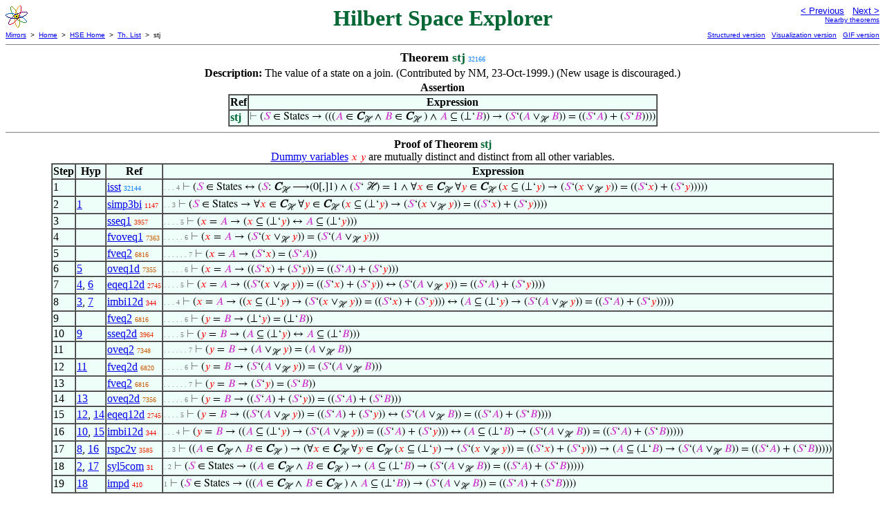

--- FILE ---
content_type: text/html
request_url: https://us.metamath.org/mpeuni/stj.html
body_size: 6298
content:
<!DOCTYPE HTML PUBLIC "-//W3C//DTD HTML 4.01 Transitional//EN"
    "http://www.w3.org/TR/html4/loose.dtd">
<HTML LANG="EN-US">
<HEAD>
<META HTTP-EQUIV="Content-Type" CONTENT="text/html; charset=iso-8859-1">
<META NAME="viewport" CONTENT="width=device-width, initial-scale=1.0">
<STYLE TYPE="text/css">
<!--
img { margin-bottom: -4px }
.r { font-family: "Arial Narrow";
     font-size: x-small;
   }
.i { font-family: "Arial Narrow";
     font-size: x-small;
     color: gray;
   }
-->
</STYLE>
<STYLE TYPE="text/css">
<!--
  .setvar { color: red; }
  .wff { color: blue; }
  .class { color: #C3C; }
  .symvar { border-bottom:1px dotted;color:#C3C}
  .typecode { color: gray }
  .hidden { color: gray }
  @font-face {
    font-family: XITSMath-Regular;
    src: url(xits-math.woff);
  }
  .math { font-family: XITSMath-Regular }
-->
</STYLE>
<LINK href="mmset.css" title="mmset"
    rel="stylesheet" type="text/css">
<LINK href="mmsetalt.css" title="mmsetalt"
    rel="alternate stylesheet" type="text/css">
<TITLE>stj - Hilbert Space Explorer</TITLE>
<LINK REL="shortcut icon" HREF="favicon.ico" TYPE="image/x-icon">
</HEAD>
<BODY BGCOLOR="#FFFFFF">
<TABLE BORDER=0 CELLSPACING=0 CELLPADDING=0 WIDTH="100%">
  <TR>
    <TD ALIGN=LEFT VALIGN=TOP WIDTH="25%"><A HREF=
    "mmhil.html"><IMG SRC="atomic.gif"
      BORDER=0
      ALT="HSE Home"
      TITLE="HSE Home"
      HEIGHT=32 WIDTH=32 ALIGN=TOP STYLE="margin-bottom:0px"></A>
    </TD>
    <TD ALIGN=CENTER COLSPAN=2 VALIGN=TOP><FONT SIZE="+3" COLOR="#006633"><B>
Hilbert Space Explorer
      </B></FONT></TD>
    <TD ALIGN=RIGHT VALIGN=TOP WIDTH="25%">
      <FONT SIZE=-1 FACE=sans-serif>
      <A HREF="sthil.html">
      &lt; Previous</A>&nbsp;&nbsp;
      <A HREF="sto1i.html">Next &gt;</A>
      </FONT><FONT FACE=sans-serif SIZE=-2>
      <BR><A HREF="mmtheorems322.html#stj">Nearby theorems</A>
      </FONT>
    </TD>
  </TR>
  <TR>
    <TD COLSPAN=2 ALIGN=LEFT VALIGN=TOP><FONT SIZE=-2
      FACE=sans-serif>
      <A HREF="../mm.html">Mirrors</A>&nbsp; &gt;
      &nbsp;<A HREF="../index.html">Home</A>&nbsp; &gt;
      &nbsp;<A HREF="mmhil.html">HSE Home</A>&nbsp; &gt;
      &nbsp;<A HREF="mmtheorems.html">Th. List</A>&nbsp; &gt;
      &nbsp;stj
      </FONT>
    </TD>
    <TD COLSPAN=2 ALIGN=RIGHT VALIGN=TOP>
      <FONT SIZE=-2 FACE=sans-serif>
<A HREF="http://metamath.tirix.org/mpests/stj.html">Structured
version</A>&nbsp;&nbsp; <A
HREF="https://expln.github.io/metamath/asrt/stj.html">Visualization
version</A>&nbsp;&nbsp; 
      <A HREF="../mpegif/stj.html">GIF version</A>
      </FONT>
    </TD>
  </TR>
</TABLE>
<HR NOSHADE SIZE=1>
<CENTER><B><FONT SIZE="+1">Theorem <FONT
COLOR="#006633">stj</FONT></FONT></B>&nbsp;<SPAN CLASS=r
STYLE="color:#087EFF">32166</SPAN></CENTER>
<CENTER><TABLE><TR><TD ALIGN=LEFT><B>Description: </B>The value of a state on a
join.  (Contributed by NM, 23-Oct-1999.)
       (New usage is discouraged.)</TD></TR></TABLE></CENTER>

<CENTER><TABLE BORDER CELLSPACING=0 BGCOLOR="#EEFFFA"
SUMMARY="Assertion">
<CAPTION><B>Assertion</B></CAPTION>
<TR><TH>Ref
</TH><TH>Expression</TH></TR>
<TR ALIGN=LEFT><TD><FONT COLOR="#006633"><B>stj</B></FONT></TD><TD>
<SPAN CLASS=math><SPAN CLASS=hidden STYLE="color:gray">&#8866; </SPAN>(<SPAN
CLASS=class STYLE="color:#C3C">&#x1D446;</SPAN> &isin; States &rarr; (((<SPAN
CLASS=class STYLE="color:#C3C">&#x1D434;</SPAN> &isin;
<I><B>C</B></I><SUB>&#8459;</SUB> &and; <SPAN CLASS=class
STYLE="color:#C3C">&#x1D435;</SPAN> &isin; <I><B>C</B></I><SUB>&#8459;</SUB> )
&and; <SPAN CLASS=class STYLE="color:#C3C">&#x1D434;</SPAN> &#8838;
(&#8869;&lsquo;<SPAN CLASS=class STYLE="color:#C3C">&#x1D435;</SPAN>)) &rarr;
(<SPAN CLASS=class STYLE="color:#C3C">&#x1D446;</SPAN>&lsquo;(<SPAN CLASS=class
STYLE="color:#C3C">&#x1D434;</SPAN> &or;<SUB>&#8459;</SUB> <SPAN CLASS=class
STYLE="color:#C3C">&#x1D435;</SPAN>)) = ((<SPAN CLASS=class
STYLE="color:#C3C">&#x1D446;</SPAN>&lsquo;<SPAN CLASS=class
STYLE="color:#C3C">&#x1D434;</SPAN>) + (<SPAN CLASS=class
STYLE="color:#C3C">&#x1D446;</SPAN>&lsquo;<SPAN CLASS=class
STYLE="color:#C3C">&#x1D435;</SPAN>))))</SPAN></TD></TR>
</TABLE></CENTER>


<HR NOSHADE SIZE=1>
<CENTER><B>Proof of Theorem <FONT
   COLOR="#006633">stj</FONT></B></CENTER>
<CENTER><A HREF="mmset.html#dvnote1">Dummy variables</A> <SPAN CLASS=math>
<SPAN CLASS=setvar STYLE="color:red">&#x1D465;</SPAN> <SPAN CLASS=setvar
STYLE="color:red">&#x1D466;</SPAN></SPAN> are mutually distinct and distinct
from all other variables.</CENTER>
<CENTER><TABLE BORDER CELLSPACING=0 BGCOLOR="#EEFFFA"
SUMMARY="Proof of theorem">
<TR><TH>Step</TH><TH>Hyp</TH><TH>Ref
</TH><TH>Expression</TH></TR>
<TR ALIGN=LEFT><TD>1</TD><TD>&nbsp;</TD><TD><A HREF="isst.html"
TITLE="Property of a state. (Contributed by NM, 23-Oct-1999.) (Revised by Mario Carneiro,...">isst</A>&nbsp;<SPAN
CLASS=r STYLE="color:#077EFF">32144</SPAN></TD><TD><A NAME="1"></A>
<SPAN CLASS=i>. . . 4</SPAN>
<SPAN CLASS=math><SPAN CLASS=hidden STYLE="color:gray">&#8866; </SPAN>(<SPAN
CLASS=class STYLE="color:#C3C">&#x1D446;</SPAN> &isin; States &harr; (<SPAN
CLASS=class STYLE="color:#C3C">&#x1D446;</SPAN>:
<I><B>C</B></I><SUB>&#8459;</SUB> &#x27F6;(0[,]1) &and; (<SPAN CLASS=class
STYLE="color:#C3C">&#x1D446;</SPAN>&lsquo; &#8459;) = 1 &and; &forall;<SPAN
CLASS=setvar STYLE="color:red">&#x1D465;</SPAN> &isin;
<I><B>C</B></I><SUB>&#8459;</SUB> &forall;<SPAN CLASS=setvar
STYLE="color:red">&#x1D466;</SPAN> &isin; <I><B>C</B></I><SUB>&#8459;</SUB>
(<SPAN CLASS=setvar STYLE="color:red">&#x1D465;</SPAN> &#8838;
(&#8869;&lsquo;<SPAN CLASS=setvar STYLE="color:red">&#x1D466;</SPAN>) &rarr;
(<SPAN CLASS=class STYLE="color:#C3C">&#x1D446;</SPAN>&lsquo;(<SPAN
CLASS=setvar STYLE="color:red">&#x1D465;</SPAN> &or;<SUB>&#8459;</SUB> <SPAN
CLASS=setvar STYLE="color:red">&#x1D466;</SPAN>)) = ((<SPAN CLASS=class
STYLE="color:#C3C">&#x1D446;</SPAN>&lsquo;<SPAN CLASS=setvar
STYLE="color:red">&#x1D465;</SPAN>) + (<SPAN CLASS=class
STYLE="color:#C3C">&#x1D446;</SPAN>&lsquo;<SPAN CLASS=setvar
STYLE="color:red">&#x1D466;</SPAN>)))))</SPAN></TD></TR>
<TR ALIGN=LEFT><TD>2</TD><TD><A HREF="#1">1</A></TD><TD><A HREF="simp3bi.html"
TITLE="Deduce a conjunct from a triple conjunction. (Contributed by Jonathan Ben-Naim,...">simp3bi</A>&nbsp;<SPAN
CLASS=r STYLE="color:#F80700">1147</SPAN></TD><TD><A NAME="2"></A>
<SPAN CLASS=i>. . 3</SPAN>
<SPAN CLASS=math><SPAN CLASS=hidden STYLE="color:gray">&#8866; </SPAN>(<SPAN
CLASS=class STYLE="color:#C3C">&#x1D446;</SPAN> &isin; States &rarr;
&forall;<SPAN CLASS=setvar STYLE="color:red">&#x1D465;</SPAN> &isin;
<I><B>C</B></I><SUB>&#8459;</SUB> &forall;<SPAN CLASS=setvar
STYLE="color:red">&#x1D466;</SPAN> &isin; <I><B>C</B></I><SUB>&#8459;</SUB>
(<SPAN CLASS=setvar STYLE="color:red">&#x1D465;</SPAN> &#8838;
(&#8869;&lsquo;<SPAN CLASS=setvar STYLE="color:red">&#x1D466;</SPAN>) &rarr;
(<SPAN CLASS=class STYLE="color:#C3C">&#x1D446;</SPAN>&lsquo;(<SPAN
CLASS=setvar STYLE="color:red">&#x1D465;</SPAN> &or;<SUB>&#8459;</SUB> <SPAN
CLASS=setvar STYLE="color:red">&#x1D466;</SPAN>)) = ((<SPAN CLASS=class
STYLE="color:#C3C">&#x1D446;</SPAN>&lsquo;<SPAN CLASS=setvar
STYLE="color:red">&#x1D465;</SPAN>) + (<SPAN CLASS=class
STYLE="color:#C3C">&#x1D446;</SPAN>&lsquo;<SPAN CLASS=setvar
STYLE="color:red">&#x1D466;</SPAN>))))</SPAN></TD></TR>
<TR ALIGN=LEFT><TD>3</TD><TD>&nbsp;</TD><TD><A HREF="sseq1.html"
TITLE="Equality theorem for subclasses. (Contributed by NM, 24-Jun-1993.) (Proof shortened...">sseq1</A>&nbsp;<SPAN
CLASS=r STYLE="color:#EA3200">3957</SPAN></TD><TD><A NAME="3"></A>
<SPAN CLASS=i>. . . . 5</SPAN>
<SPAN CLASS=math><SPAN CLASS=hidden STYLE="color:gray">&#8866; </SPAN>(<SPAN
CLASS=setvar STYLE="color:red">&#x1D465;</SPAN> = <SPAN CLASS=class
STYLE="color:#C3C">&#x1D434;</SPAN> &rarr; (<SPAN CLASS=setvar
STYLE="color:red">&#x1D465;</SPAN> &#8838; (&#8869;&lsquo;<SPAN CLASS=setvar
STYLE="color:red">&#x1D466;</SPAN>) &harr; <SPAN CLASS=class
STYLE="color:#C3C">&#x1D434;</SPAN> &#8838; (&#8869;&lsquo;<SPAN CLASS=setvar
STYLE="color:red">&#x1D466;</SPAN>)))</SPAN></TD></TR>
<TR ALIGN=LEFT><TD>4</TD><TD>&nbsp;</TD><TD><A HREF="fvoveq1.html"
TITLE="Equality theorem for nested function and operation value. Closed form of ~ fvoveq1d...">fvoveq1</A>&nbsp;<SPAN
CLASS=r STYLE="color:#C75B00">7363</SPAN></TD><TD><A NAME="4"></A>
<SPAN CLASS=i>. . . . . 6</SPAN>
<SPAN CLASS=math><SPAN CLASS=hidden STYLE="color:gray">&#8866; </SPAN>(<SPAN
CLASS=setvar STYLE="color:red">&#x1D465;</SPAN> = <SPAN CLASS=class
STYLE="color:#C3C">&#x1D434;</SPAN> &rarr; (<SPAN CLASS=class
STYLE="color:#C3C">&#x1D446;</SPAN>&lsquo;(<SPAN CLASS=setvar
STYLE="color:red">&#x1D465;</SPAN> &or;<SUB>&#8459;</SUB> <SPAN CLASS=setvar
STYLE="color:red">&#x1D466;</SPAN>)) = (<SPAN CLASS=class
STYLE="color:#C3C">&#x1D446;</SPAN>&lsquo;(<SPAN CLASS=class
STYLE="color:#C3C">&#x1D434;</SPAN> &or;<SUB>&#8459;</SUB> <SPAN CLASS=setvar
STYLE="color:red">&#x1D466;</SPAN>)))</SPAN></TD></TR>
<TR ALIGN=LEFT><TD>5</TD><TD>&nbsp;</TD><TD><A HREF="fveq2.html"
TITLE="Equality theorem for function value. (Contributed by NM, 29-Dec-1996.)">fveq2</A>&nbsp;<SPAN
CLASS=r STYLE="color:#CE5500">6816</SPAN></TD><TD><A NAME="5"></A>
<SPAN CLASS=i>. . . . . . 7</SPAN>
<SPAN CLASS=math><SPAN CLASS=hidden STYLE="color:gray">&#8866; </SPAN>(<SPAN
CLASS=setvar STYLE="color:red">&#x1D465;</SPAN> = <SPAN CLASS=class
STYLE="color:#C3C">&#x1D434;</SPAN> &rarr; (<SPAN CLASS=class
STYLE="color:#C3C">&#x1D446;</SPAN>&lsquo;<SPAN CLASS=setvar
STYLE="color:red">&#x1D465;</SPAN>) = (<SPAN CLASS=class
STYLE="color:#C3C">&#x1D446;</SPAN>&lsquo;<SPAN CLASS=class
STYLE="color:#C3C">&#x1D434;</SPAN>))</SPAN></TD></TR>
<TR ALIGN=LEFT><TD>6</TD><TD><A HREF="#5">5</A></TD><TD><A HREF="oveq1d.html"
TITLE="Equality deduction for operation value. (Contributed by NM, 13-Mar-1995.)">oveq1d</A>&nbsp;<SPAN
CLASS=r STYLE="color:#C75B00">7355</SPAN></TD><TD><A NAME="6"></A>
<SPAN CLASS=i>. . . . . 6</SPAN>
<SPAN CLASS=math><SPAN CLASS=hidden STYLE="color:gray">&#8866; </SPAN>(<SPAN
CLASS=setvar STYLE="color:red">&#x1D465;</SPAN> = <SPAN CLASS=class
STYLE="color:#C3C">&#x1D434;</SPAN> &rarr; ((<SPAN CLASS=class
STYLE="color:#C3C">&#x1D446;</SPAN>&lsquo;<SPAN CLASS=setvar
STYLE="color:red">&#x1D465;</SPAN>) + (<SPAN CLASS=class
STYLE="color:#C3C">&#x1D446;</SPAN>&lsquo;<SPAN CLASS=setvar
STYLE="color:red">&#x1D466;</SPAN>)) = ((<SPAN CLASS=class
STYLE="color:#C3C">&#x1D446;</SPAN>&lsquo;<SPAN CLASS=class
STYLE="color:#C3C">&#x1D434;</SPAN>) + (<SPAN CLASS=class
STYLE="color:#C3C">&#x1D446;</SPAN>&lsquo;<SPAN CLASS=setvar
STYLE="color:red">&#x1D466;</SPAN>)))</SPAN></TD></TR>
<TR ALIGN=LEFT><TD>7</TD><TD><A HREF="#4">4</A>, <A HREF="#6">6</A></TD><TD><A
HREF="eqeq12d.html"
TITLE="A useful inference for substituting definitions into an equality. (Contributed by...">eqeq12d</A>&nbsp;<SPAN
CLASS=r STYLE="color:#F21D00">2745</SPAN></TD><TD><A NAME="7"></A>
<SPAN CLASS=i>. . . . 5</SPAN>
<SPAN CLASS=math><SPAN CLASS=hidden STYLE="color:gray">&#8866; </SPAN>(<SPAN
CLASS=setvar STYLE="color:red">&#x1D465;</SPAN> = <SPAN CLASS=class
STYLE="color:#C3C">&#x1D434;</SPAN> &rarr; ((<SPAN CLASS=class
STYLE="color:#C3C">&#x1D446;</SPAN>&lsquo;(<SPAN CLASS=setvar
STYLE="color:red">&#x1D465;</SPAN> &or;<SUB>&#8459;</SUB> <SPAN CLASS=setvar
STYLE="color:red">&#x1D466;</SPAN>)) = ((<SPAN CLASS=class
STYLE="color:#C3C">&#x1D446;</SPAN>&lsquo;<SPAN CLASS=setvar
STYLE="color:red">&#x1D465;</SPAN>) + (<SPAN CLASS=class
STYLE="color:#C3C">&#x1D446;</SPAN>&lsquo;<SPAN CLASS=setvar
STYLE="color:red">&#x1D466;</SPAN>)) &harr; (<SPAN CLASS=class
STYLE="color:#C3C">&#x1D446;</SPAN>&lsquo;(<SPAN CLASS=class
STYLE="color:#C3C">&#x1D434;</SPAN> &or;<SUB>&#8459;</SUB> <SPAN CLASS=setvar
STYLE="color:red">&#x1D466;</SPAN>)) = ((<SPAN CLASS=class
STYLE="color:#C3C">&#x1D446;</SPAN>&lsquo;<SPAN CLASS=class
STYLE="color:#C3C">&#x1D434;</SPAN>) + (<SPAN CLASS=class
STYLE="color:#C3C">&#x1D446;</SPAN>&lsquo;<SPAN CLASS=setvar
STYLE="color:red">&#x1D466;</SPAN>))))</SPAN></TD></TR>
<TR ALIGN=LEFT><TD>8</TD><TD><A HREF="#3">3</A>, <A HREF="#7">7</A></TD><TD><A
HREF="imbi12d.html"
TITLE="Deduction joining two equivalences to form equivalence of implications. (Contributed...">imbi12d</A>&nbsp;<SPAN
CLASS=r STYLE="color:#FA0200">344</SPAN></TD><TD><A NAME="8"></A>
<SPAN CLASS=i>. . . 4</SPAN>
<SPAN CLASS=math><SPAN CLASS=hidden STYLE="color:gray">&#8866; </SPAN>(<SPAN
CLASS=setvar STYLE="color:red">&#x1D465;</SPAN> = <SPAN CLASS=class
STYLE="color:#C3C">&#x1D434;</SPAN> &rarr; ((<SPAN CLASS=setvar
STYLE="color:red">&#x1D465;</SPAN> &#8838; (&#8869;&lsquo;<SPAN CLASS=setvar
STYLE="color:red">&#x1D466;</SPAN>) &rarr; (<SPAN CLASS=class
STYLE="color:#C3C">&#x1D446;</SPAN>&lsquo;(<SPAN CLASS=setvar
STYLE="color:red">&#x1D465;</SPAN> &or;<SUB>&#8459;</SUB> <SPAN CLASS=setvar
STYLE="color:red">&#x1D466;</SPAN>)) = ((<SPAN CLASS=class
STYLE="color:#C3C">&#x1D446;</SPAN>&lsquo;<SPAN CLASS=setvar
STYLE="color:red">&#x1D465;</SPAN>) + (<SPAN CLASS=class
STYLE="color:#C3C">&#x1D446;</SPAN>&lsquo;<SPAN CLASS=setvar
STYLE="color:red">&#x1D466;</SPAN>))) &harr; (<SPAN CLASS=class
STYLE="color:#C3C">&#x1D434;</SPAN> &#8838; (&#8869;&lsquo;<SPAN CLASS=setvar
STYLE="color:red">&#x1D466;</SPAN>) &rarr; (<SPAN CLASS=class
STYLE="color:#C3C">&#x1D446;</SPAN>&lsquo;(<SPAN CLASS=class
STYLE="color:#C3C">&#x1D434;</SPAN> &or;<SUB>&#8459;</SUB> <SPAN CLASS=setvar
STYLE="color:red">&#x1D466;</SPAN>)) = ((<SPAN CLASS=class
STYLE="color:#C3C">&#x1D446;</SPAN>&lsquo;<SPAN CLASS=class
STYLE="color:#C3C">&#x1D434;</SPAN>) + (<SPAN CLASS=class
STYLE="color:#C3C">&#x1D446;</SPAN>&lsquo;<SPAN CLASS=setvar
STYLE="color:red">&#x1D466;</SPAN>)))))</SPAN></TD></TR>
<TR ALIGN=LEFT><TD>9</TD><TD>&nbsp;</TD><TD><A HREF="fveq2.html"
TITLE="Equality theorem for function value. (Contributed by NM, 29-Dec-1996.)">fveq2</A>&nbsp;<SPAN
CLASS=r STYLE="color:#CE5500">6816</SPAN></TD><TD><A NAME="9"></A>
<SPAN CLASS=i>. . . . . 6</SPAN>
<SPAN CLASS=math><SPAN CLASS=hidden STYLE="color:gray">&#8866; </SPAN>(<SPAN
CLASS=setvar STYLE="color:red">&#x1D466;</SPAN> = <SPAN CLASS=class
STYLE="color:#C3C">&#x1D435;</SPAN> &rarr; (&#8869;&lsquo;<SPAN CLASS=setvar
STYLE="color:red">&#x1D466;</SPAN>) = (&#8869;&lsquo;<SPAN CLASS=class
STYLE="color:#C3C">&#x1D435;</SPAN>))</SPAN></TD></TR>
<TR ALIGN=LEFT><TD>10</TD><TD><A HREF="#9">9</A></TD><TD><A HREF="sseq2d.html"
TITLE="An equality deduction for the subclass relationship. (Contributed by NM, 14-Aug-1994.)">sseq2d</A>&nbsp;<SPAN
CLASS=r STYLE="color:#EA3200">3964</SPAN></TD><TD><A NAME="10"></A>
<SPAN CLASS=i>. . . . 5</SPAN>
<SPAN CLASS=math><SPAN CLASS=hidden STYLE="color:gray">&#8866; </SPAN>(<SPAN
CLASS=setvar STYLE="color:red">&#x1D466;</SPAN> = <SPAN CLASS=class
STYLE="color:#C3C">&#x1D435;</SPAN> &rarr; (<SPAN CLASS=class
STYLE="color:#C3C">&#x1D434;</SPAN> &#8838; (&#8869;&lsquo;<SPAN CLASS=setvar
STYLE="color:red">&#x1D466;</SPAN>) &harr; <SPAN CLASS=class
STYLE="color:#C3C">&#x1D434;</SPAN> &#8838; (&#8869;&lsquo;<SPAN CLASS=class
STYLE="color:#C3C">&#x1D435;</SPAN>)))</SPAN></TD></TR>
<TR ALIGN=LEFT><TD>11</TD><TD>&nbsp;</TD><TD><A HREF="oveq2.html"
TITLE="Equality theorem for operation value. (Contributed by NM, 28-Feb-1995.)">oveq2</A>&nbsp;<SPAN
CLASS=r STYLE="color:#C75B00">7348</SPAN></TD><TD><A NAME="11"></A>
<SPAN CLASS=i>. . . . . . 7</SPAN>
<SPAN CLASS=math><SPAN CLASS=hidden STYLE="color:gray">&#8866; </SPAN>(<SPAN
CLASS=setvar STYLE="color:red">&#x1D466;</SPAN> = <SPAN CLASS=class
STYLE="color:#C3C">&#x1D435;</SPAN> &rarr; (<SPAN CLASS=class
STYLE="color:#C3C">&#x1D434;</SPAN> &or;<SUB>&#8459;</SUB> <SPAN CLASS=setvar
STYLE="color:red">&#x1D466;</SPAN>) = (<SPAN CLASS=class
STYLE="color:#C3C">&#x1D434;</SPAN> &or;<SUB>&#8459;</SUB> <SPAN CLASS=class
STYLE="color:#C3C">&#x1D435;</SPAN>))</SPAN></TD></TR>
<TR ALIGN=LEFT><TD>12</TD><TD><A HREF="#11">11</A></TD><TD><A
HREF="fveq2d.html"
TITLE="Equality deduction for function value. (Contributed by NM, 29-May-1999.)">fveq2d</A>&nbsp;<SPAN
CLASS=r STYLE="color:#CE5600">6820</SPAN></TD><TD><A NAME="12"></A>
<SPAN CLASS=i>. . . . . 6</SPAN>
<SPAN CLASS=math><SPAN CLASS=hidden STYLE="color:gray">&#8866; </SPAN>(<SPAN
CLASS=setvar STYLE="color:red">&#x1D466;</SPAN> = <SPAN CLASS=class
STYLE="color:#C3C">&#x1D435;</SPAN> &rarr; (<SPAN CLASS=class
STYLE="color:#C3C">&#x1D446;</SPAN>&lsquo;(<SPAN CLASS=class
STYLE="color:#C3C">&#x1D434;</SPAN> &or;<SUB>&#8459;</SUB> <SPAN CLASS=setvar
STYLE="color:red">&#x1D466;</SPAN>)) = (<SPAN CLASS=class
STYLE="color:#C3C">&#x1D446;</SPAN>&lsquo;(<SPAN CLASS=class
STYLE="color:#C3C">&#x1D434;</SPAN> &or;<SUB>&#8459;</SUB> <SPAN CLASS=class
STYLE="color:#C3C">&#x1D435;</SPAN>)))</SPAN></TD></TR>
<TR ALIGN=LEFT><TD>13</TD><TD>&nbsp;</TD><TD><A HREF="fveq2.html"
TITLE="Equality theorem for function value. (Contributed by NM, 29-Dec-1996.)">fveq2</A>&nbsp;<SPAN
CLASS=r STYLE="color:#CE5500">6816</SPAN></TD><TD><A NAME="13"></A>
<SPAN CLASS=i>. . . . . . 7</SPAN>
<SPAN CLASS=math><SPAN CLASS=hidden STYLE="color:gray">&#8866; </SPAN>(<SPAN
CLASS=setvar STYLE="color:red">&#x1D466;</SPAN> = <SPAN CLASS=class
STYLE="color:#C3C">&#x1D435;</SPAN> &rarr; (<SPAN CLASS=class
STYLE="color:#C3C">&#x1D446;</SPAN>&lsquo;<SPAN CLASS=setvar
STYLE="color:red">&#x1D466;</SPAN>) = (<SPAN CLASS=class
STYLE="color:#C3C">&#x1D446;</SPAN>&lsquo;<SPAN CLASS=class
STYLE="color:#C3C">&#x1D435;</SPAN>))</SPAN></TD></TR>
<TR ALIGN=LEFT><TD>14</TD><TD><A HREF="#13">13</A></TD><TD><A
HREF="oveq2d.html"
TITLE="Equality deduction for operation value. (Contributed by NM, 13-Mar-1995.)">oveq2d</A>&nbsp;<SPAN
CLASS=r STYLE="color:#C75B00">7356</SPAN></TD><TD><A NAME="14"></A>
<SPAN CLASS=i>. . . . . 6</SPAN>
<SPAN CLASS=math><SPAN CLASS=hidden STYLE="color:gray">&#8866; </SPAN>(<SPAN
CLASS=setvar STYLE="color:red">&#x1D466;</SPAN> = <SPAN CLASS=class
STYLE="color:#C3C">&#x1D435;</SPAN> &rarr; ((<SPAN CLASS=class
STYLE="color:#C3C">&#x1D446;</SPAN>&lsquo;<SPAN CLASS=class
STYLE="color:#C3C">&#x1D434;</SPAN>) + (<SPAN CLASS=class
STYLE="color:#C3C">&#x1D446;</SPAN>&lsquo;<SPAN CLASS=setvar
STYLE="color:red">&#x1D466;</SPAN>)) = ((<SPAN CLASS=class
STYLE="color:#C3C">&#x1D446;</SPAN>&lsquo;<SPAN CLASS=class
STYLE="color:#C3C">&#x1D434;</SPAN>) + (<SPAN CLASS=class
STYLE="color:#C3C">&#x1D446;</SPAN>&lsquo;<SPAN CLASS=class
STYLE="color:#C3C">&#x1D435;</SPAN>)))</SPAN></TD></TR>
<TR ALIGN=LEFT><TD>15</TD><TD><A HREF="#12">12</A>, <A
HREF="#14">14</A></TD><TD><A HREF="eqeq12d.html"
TITLE="A useful inference for substituting definitions into an equality. (Contributed by...">eqeq12d</A>&nbsp;<SPAN
CLASS=r STYLE="color:#F21D00">2745</SPAN></TD><TD><A NAME="15"></A>
<SPAN CLASS=i>. . . . 5</SPAN>
<SPAN CLASS=math><SPAN CLASS=hidden STYLE="color:gray">&#8866; </SPAN>(<SPAN
CLASS=setvar STYLE="color:red">&#x1D466;</SPAN> = <SPAN CLASS=class
STYLE="color:#C3C">&#x1D435;</SPAN> &rarr; ((<SPAN CLASS=class
STYLE="color:#C3C">&#x1D446;</SPAN>&lsquo;(<SPAN CLASS=class
STYLE="color:#C3C">&#x1D434;</SPAN> &or;<SUB>&#8459;</SUB> <SPAN CLASS=setvar
STYLE="color:red">&#x1D466;</SPAN>)) = ((<SPAN CLASS=class
STYLE="color:#C3C">&#x1D446;</SPAN>&lsquo;<SPAN CLASS=class
STYLE="color:#C3C">&#x1D434;</SPAN>) + (<SPAN CLASS=class
STYLE="color:#C3C">&#x1D446;</SPAN>&lsquo;<SPAN CLASS=setvar
STYLE="color:red">&#x1D466;</SPAN>)) &harr; (<SPAN CLASS=class
STYLE="color:#C3C">&#x1D446;</SPAN>&lsquo;(<SPAN CLASS=class
STYLE="color:#C3C">&#x1D434;</SPAN> &or;<SUB>&#8459;</SUB> <SPAN CLASS=class
STYLE="color:#C3C">&#x1D435;</SPAN>)) = ((<SPAN CLASS=class
STYLE="color:#C3C">&#x1D446;</SPAN>&lsquo;<SPAN CLASS=class
STYLE="color:#C3C">&#x1D434;</SPAN>) + (<SPAN CLASS=class
STYLE="color:#C3C">&#x1D446;</SPAN>&lsquo;<SPAN CLASS=class
STYLE="color:#C3C">&#x1D435;</SPAN>))))</SPAN></TD></TR>
<TR ALIGN=LEFT><TD>16</TD><TD><A HREF="#10">10</A>, <A
HREF="#15">15</A></TD><TD><A HREF="imbi12d.html"
TITLE="Deduction joining two equivalences to form equivalence of implications. (Contributed...">imbi12d</A>&nbsp;<SPAN
CLASS=r STYLE="color:#FA0200">344</SPAN></TD><TD><A NAME="16"></A>
<SPAN CLASS=i>. . . 4</SPAN>
<SPAN CLASS=math><SPAN CLASS=hidden STYLE="color:gray">&#8866; </SPAN>(<SPAN
CLASS=setvar STYLE="color:red">&#x1D466;</SPAN> = <SPAN CLASS=class
STYLE="color:#C3C">&#x1D435;</SPAN> &rarr; ((<SPAN CLASS=class
STYLE="color:#C3C">&#x1D434;</SPAN> &#8838; (&#8869;&lsquo;<SPAN CLASS=setvar
STYLE="color:red">&#x1D466;</SPAN>) &rarr; (<SPAN CLASS=class
STYLE="color:#C3C">&#x1D446;</SPAN>&lsquo;(<SPAN CLASS=class
STYLE="color:#C3C">&#x1D434;</SPAN> &or;<SUB>&#8459;</SUB> <SPAN CLASS=setvar
STYLE="color:red">&#x1D466;</SPAN>)) = ((<SPAN CLASS=class
STYLE="color:#C3C">&#x1D446;</SPAN>&lsquo;<SPAN CLASS=class
STYLE="color:#C3C">&#x1D434;</SPAN>) + (<SPAN CLASS=class
STYLE="color:#C3C">&#x1D446;</SPAN>&lsquo;<SPAN CLASS=setvar
STYLE="color:red">&#x1D466;</SPAN>))) &harr; (<SPAN CLASS=class
STYLE="color:#C3C">&#x1D434;</SPAN> &#8838; (&#8869;&lsquo;<SPAN CLASS=class
STYLE="color:#C3C">&#x1D435;</SPAN>) &rarr; (<SPAN CLASS=class
STYLE="color:#C3C">&#x1D446;</SPAN>&lsquo;(<SPAN CLASS=class
STYLE="color:#C3C">&#x1D434;</SPAN> &or;<SUB>&#8459;</SUB> <SPAN CLASS=class
STYLE="color:#C3C">&#x1D435;</SPAN>)) = ((<SPAN CLASS=class
STYLE="color:#C3C">&#x1D446;</SPAN>&lsquo;<SPAN CLASS=class
STYLE="color:#C3C">&#x1D434;</SPAN>) + (<SPAN CLASS=class
STYLE="color:#C3C">&#x1D446;</SPAN>&lsquo;<SPAN CLASS=class
STYLE="color:#C3C">&#x1D435;</SPAN>)))))</SPAN></TD></TR>
<TR ALIGN=LEFT><TD>17</TD><TD><A HREF="#8">8</A>, <A
HREF="#16">16</A></TD><TD><A HREF="rspc2v.html"
TITLE="2-variable restricted specialization, using implicit substitution. (Contributed by...">rspc2v</A>&nbsp;<SPAN
CLASS=r STYLE="color:#ED2C00">3585</SPAN></TD><TD><A NAME="17"></A>
<SPAN CLASS=i>. . 3</SPAN>
<SPAN CLASS=math><SPAN CLASS=hidden STYLE="color:gray">&#8866; </SPAN>((<SPAN
CLASS=class STYLE="color:#C3C">&#x1D434;</SPAN> &isin;
<I><B>C</B></I><SUB>&#8459;</SUB> &and; <SPAN CLASS=class
STYLE="color:#C3C">&#x1D435;</SPAN> &isin; <I><B>C</B></I><SUB>&#8459;</SUB> )
&rarr; (&forall;<SPAN CLASS=setvar STYLE="color:red">&#x1D465;</SPAN> &isin;
<I><B>C</B></I><SUB>&#8459;</SUB> &forall;<SPAN CLASS=setvar
STYLE="color:red">&#x1D466;</SPAN> &isin; <I><B>C</B></I><SUB>&#8459;</SUB>
(<SPAN CLASS=setvar STYLE="color:red">&#x1D465;</SPAN> &#8838;
(&#8869;&lsquo;<SPAN CLASS=setvar STYLE="color:red">&#x1D466;</SPAN>) &rarr;
(<SPAN CLASS=class STYLE="color:#C3C">&#x1D446;</SPAN>&lsquo;(<SPAN
CLASS=setvar STYLE="color:red">&#x1D465;</SPAN> &or;<SUB>&#8459;</SUB> <SPAN
CLASS=setvar STYLE="color:red">&#x1D466;</SPAN>)) = ((<SPAN CLASS=class
STYLE="color:#C3C">&#x1D446;</SPAN>&lsquo;<SPAN CLASS=setvar
STYLE="color:red">&#x1D465;</SPAN>) + (<SPAN CLASS=class
STYLE="color:#C3C">&#x1D446;</SPAN>&lsquo;<SPAN CLASS=setvar
STYLE="color:red">&#x1D466;</SPAN>))) &rarr; (<SPAN CLASS=class
STYLE="color:#C3C">&#x1D434;</SPAN> &#8838; (&#8869;&lsquo;<SPAN CLASS=class
STYLE="color:#C3C">&#x1D435;</SPAN>) &rarr; (<SPAN CLASS=class
STYLE="color:#C3C">&#x1D446;</SPAN>&lsquo;(<SPAN CLASS=class
STYLE="color:#C3C">&#x1D434;</SPAN> &or;<SUB>&#8459;</SUB> <SPAN CLASS=class
STYLE="color:#C3C">&#x1D435;</SPAN>)) = ((<SPAN CLASS=class
STYLE="color:#C3C">&#x1D446;</SPAN>&lsquo;<SPAN CLASS=class
STYLE="color:#C3C">&#x1D434;</SPAN>) + (<SPAN CLASS=class
STYLE="color:#C3C">&#x1D446;</SPAN>&lsquo;<SPAN CLASS=class
STYLE="color:#C3C">&#x1D435;</SPAN>)))))</SPAN></TD></TR>
<TR ALIGN=LEFT><TD>18</TD><TD><A HREF="#2">2</A>, <A
HREF="#17">17</A></TD><TD><A HREF="syl5com.html"
TITLE="Syllogism inference with commuted antecedents. (Contributed by NM, 24-May-2005.)">syl5com</A>&nbsp;<SPAN
CLASS=r STYLE="color:#FA0000">31</SPAN></TD><TD><A NAME="18"></A>
<SPAN CLASS=i>. 2</SPAN>
<SPAN CLASS=math><SPAN CLASS=hidden STYLE="color:gray">&#8866; </SPAN>(<SPAN
CLASS=class STYLE="color:#C3C">&#x1D446;</SPAN> &isin; States &rarr; ((<SPAN
CLASS=class STYLE="color:#C3C">&#x1D434;</SPAN> &isin;
<I><B>C</B></I><SUB>&#8459;</SUB> &and; <SPAN CLASS=class
STYLE="color:#C3C">&#x1D435;</SPAN> &isin; <I><B>C</B></I><SUB>&#8459;</SUB> )
&rarr; (<SPAN CLASS=class STYLE="color:#C3C">&#x1D434;</SPAN> &#8838;
(&#8869;&lsquo;<SPAN CLASS=class STYLE="color:#C3C">&#x1D435;</SPAN>) &rarr;
(<SPAN CLASS=class STYLE="color:#C3C">&#x1D446;</SPAN>&lsquo;(<SPAN CLASS=class
STYLE="color:#C3C">&#x1D434;</SPAN> &or;<SUB>&#8459;</SUB> <SPAN CLASS=class
STYLE="color:#C3C">&#x1D435;</SPAN>)) = ((<SPAN CLASS=class
STYLE="color:#C3C">&#x1D446;</SPAN>&lsquo;<SPAN CLASS=class
STYLE="color:#C3C">&#x1D434;</SPAN>) + (<SPAN CLASS=class
STYLE="color:#C3C">&#x1D446;</SPAN>&lsquo;<SPAN CLASS=class
STYLE="color:#C3C">&#x1D435;</SPAN>)))))</SPAN></TD></TR>
<TR ALIGN=LEFT><TD>19</TD><TD><A HREF="#18">18</A></TD><TD><A HREF="impd.html"
TITLE="Importation deduction. (Contributed by NM, 31-Mar-1994.)">impd</A>&nbsp;<SPAN
CLASS=r STYLE="color:#FA0200">410</SPAN></TD><TD><A NAME="19"></A>
<SPAN CLASS=i>1</SPAN>
<SPAN CLASS=math><SPAN CLASS=hidden STYLE="color:gray">&#8866; </SPAN>(<SPAN
CLASS=class STYLE="color:#C3C">&#x1D446;</SPAN> &isin; States &rarr; (((<SPAN
CLASS=class STYLE="color:#C3C">&#x1D434;</SPAN> &isin;
<I><B>C</B></I><SUB>&#8459;</SUB> &and; <SPAN CLASS=class
STYLE="color:#C3C">&#x1D435;</SPAN> &isin; <I><B>C</B></I><SUB>&#8459;</SUB> )
&and; <SPAN CLASS=class STYLE="color:#C3C">&#x1D434;</SPAN> &#8838;
(&#8869;&lsquo;<SPAN CLASS=class STYLE="color:#C3C">&#x1D435;</SPAN>)) &rarr;
(<SPAN CLASS=class STYLE="color:#C3C">&#x1D446;</SPAN>&lsquo;(<SPAN CLASS=class
STYLE="color:#C3C">&#x1D434;</SPAN> &or;<SUB>&#8459;</SUB> <SPAN CLASS=class
STYLE="color:#C3C">&#x1D435;</SPAN>)) = ((<SPAN CLASS=class
STYLE="color:#C3C">&#x1D446;</SPAN>&lsquo;<SPAN CLASS=class
STYLE="color:#C3C">&#x1D434;</SPAN>) + (<SPAN CLASS=class
STYLE="color:#C3C">&#x1D446;</SPAN>&lsquo;<SPAN CLASS=class
STYLE="color:#C3C">&#x1D435;</SPAN>))))</SPAN></TD></TR>
</TABLE></CENTER>
<CENTER><TABLE CELLSPACING=5><TR><TD ALIGN=LEFT><FONT SIZE=-1><B>Colors of
variables:</B>  <SPAN CLASS=wff STYLE="color:blue;font-style:normal">wff</SPAN>
<SPAN CLASS=setvar STYLE="color:red;font-style:normal">setvar</SPAN> <SPAN
CLASS=class STYLE="color:#C3C;font-style:normal">class</SPAN></FONT></TD></TR>
<TR><TD ALIGN=LEFT><FONT SIZE=-1><B>Syntax hints:</B>  &nbsp;<SPAN CLASS=math>
&rarr; </SPAN><A HREF="wi.html">wi</A>&nbsp;<SPAN CLASS=r
STYLE="color:#FA0000">4</SPAN> &nbsp;<SPAN CLASS=math> &and; </SPAN><A
HREF="wa.html">wa</A>&nbsp;<SPAN CLASS=r STYLE="color:#FA0200">395</SPAN>
&nbsp;<SPAN CLASS=math> = </SPAN><A HREF="wceq.html">wceq</A>&nbsp;<SPAN
CLASS=r STYLE="color:#F70A00">1540</SPAN> &nbsp;<SPAN CLASS=math> &isin;
</SPAN><A HREF="wcel.html">wcel</A>&nbsp;<SPAN CLASS=r
STYLE="color:#F51100">2109</SPAN> &nbsp;<SPAN CLASS=math>&forall;</SPAN><A
HREF="wral.html">wral</A>&nbsp;<SPAN CLASS=r STYLE="color:#F02200">3044</SPAN>
&nbsp;<SPAN CLASS=math> &#8838; </SPAN><A HREF="wss.html">wss</A>&nbsp;<SPAN
CLASS=r STYLE="color:#EA3100">3899</SPAN> &nbsp;<SPAN
CLASS=math>&#x27F6;</SPAN><A HREF="wf.html">wf</A>&nbsp;<SPAN CLASS=r
STYLE="color:#D15200">6472</SPAN> &nbsp;<SPAN CLASS=math>&lsquo;</SPAN><A
HREF="cfv.html">cfv</A>&nbsp;<SPAN CLASS=r STYLE="color:#D15200">6476</SPAN>
&nbsp;(<i>class class class</i>)<A HREF="co.html">co</A>&nbsp;<SPAN CLASS=r
STYLE="color:#C75B00">7340</SPAN> &nbsp;<SPAN CLASS=math>0</SPAN><A
HREF="cc0.html">cc0</A>&nbsp;<SPAN CLASS=r STYLE="color:#957B00">10997</SPAN>
&nbsp;<SPAN CLASS=math>1</SPAN><A HREF="c1.html">c1</A>&nbsp;<SPAN CLASS=r
STYLE="color:#957B00">10998</SPAN> &nbsp;<SPAN CLASS=math> + </SPAN><A
HREF="caddc.html">caddc</A>&nbsp;<SPAN CLASS=r
STYLE="color:#957B00">11000</SPAN> &nbsp;<SPAN CLASS=math>[,]</SPAN><A
HREF="cicc.html">cicc</A>&nbsp;<SPAN CLASS=r STYLE="color:#778500">13239</SPAN>
&nbsp;<SPAN CLASS=math> &#8459;</SPAN><A HREF="chba.html">chba</A>&nbsp;<SPAN
CLASS=r STYLE="color:#0182E6">30850</SPAN> &nbsp;<SPAN CLASS=math>
<I><B>C</B></I><SUB>&#8459;</SUB> </SPAN><A HREF="cch.html">cch</A>&nbsp;<SPAN
CLASS=r STYLE="color:#0182E6">30860</SPAN> &nbsp;<SPAN
CLASS=math>&#8869;</SPAN><A HREF="cort.html">cort</A>&nbsp;<SPAN CLASS=r
STYLE="color:#0182E6">30861</SPAN> &nbsp;<SPAN CLASS=math>
&or;<SUB>&#8459;</SUB> </SPAN><A HREF="chj.html">chj</A>&nbsp;<SPAN CLASS=r
STYLE="color:#0182E6">30864</SPAN> &nbsp;<SPAN CLASS=math>States</SPAN><A
HREF="cst.html">cst</A>&nbsp;<SPAN CLASS=r
STYLE="color:#0182E7">30893</SPAN></FONT></TD></TR>
<TR><TD ALIGN=LEFT><FONT SIZE=-1><B>This theorem was proved from axioms:</B>
&nbsp;<A HREF="ax-mp.html">ax-mp</A>&nbsp;<SPAN CLASS=r
STYLE="color:#FA0000">5</SPAN> &nbsp;<A HREF="ax-1.html">ax-1</A>&nbsp;<SPAN
CLASS=r STYLE="color:#FA0000">6</SPAN> &nbsp;<A
HREF="ax-2.html">ax-2</A>&nbsp;<SPAN CLASS=r STYLE="color:#FA0000">7</SPAN>
&nbsp;<A HREF="ax-3.html">ax-3</A>&nbsp;<SPAN CLASS=r
STYLE="color:#FA0000">8</SPAN> &nbsp;<A
HREF="ax-gen.html">ax-gen</A>&nbsp;<SPAN CLASS=r
STYLE="color:#F60C00">1795</SPAN> &nbsp;<A HREF="ax-4.html">ax-4</A>&nbsp;<SPAN
CLASS=r STYLE="color:#F60C00">1809</SPAN> &nbsp;<A
HREF="ax-5.html">ax-5</A>&nbsp;<SPAN CLASS=r STYLE="color:#F60E00">1910</SPAN>
&nbsp;<A HREF="ax-6.html">ax-6</A>&nbsp;<SPAN CLASS=r
STYLE="color:#F60F00">1967</SPAN> &nbsp;<A HREF="ax-7.html">ax-7</A>&nbsp;<SPAN
CLASS=r STYLE="color:#F51000">2008</SPAN> &nbsp;<A
HREF="ax-8.html">ax-8</A>&nbsp;<SPAN CLASS=r STYLE="color:#F51100">2111</SPAN>
&nbsp;<A HREF="ax-9.html">ax-9</A>&nbsp;<SPAN CLASS=r
STYLE="color:#F51200">2119</SPAN> &nbsp;<A
HREF="ax-10.html">ax-10</A>&nbsp;<SPAN CLASS=r
STYLE="color:#F51200">2142</SPAN> &nbsp;<A
HREF="ax-11.html">ax-11</A>&nbsp;<SPAN CLASS=r
STYLE="color:#F51200">2158</SPAN> &nbsp;<A
HREF="ax-12.html">ax-12</A>&nbsp;<SPAN CLASS=r
STYLE="color:#F41300">2178</SPAN> &nbsp;<A
HREF="ax-ext.html">ax-ext</A>&nbsp;<SPAN CLASS=r
STYLE="color:#F21C00">2701</SPAN> &nbsp;<A
HREF="ax-sep.html">ax-sep</A>&nbsp;<SPAN CLASS=r
STYLE="color:#DE4500">5231</SPAN> &nbsp;<A
HREF="ax-nul.html">ax-nul</A>&nbsp;<SPAN CLASS=r
STYLE="color:#DE4500">5241</SPAN> &nbsp;<A
HREF="ax-pow.html">ax-pow</A>&nbsp;<SPAN CLASS=r
STYLE="color:#DE4600">5300</SPAN> &nbsp;<A
HREF="ax-pr.html">ax-pr</A>&nbsp;<SPAN CLASS=r
STYLE="color:#DD4700">5367</SPAN> &nbsp;<A
HREF="ax-un.html">ax-un</A>&nbsp;<SPAN CLASS=r
STYLE="color:#C35E00">7662</SPAN> &nbsp;<A
HREF="ax-hilex.html">ax-hilex</A>&nbsp;<SPAN CLASS=r
STYLE="color:#0182E8">30930</SPAN></FONT></TD></TR>
<TR><TD ALIGN=LEFT><FONT SIZE=-1><B>This theorem depends on definitions:</B>
&nbsp;<A HREF="df-bi.html">df-bi</A>&nbsp;<SPAN CLASS=r
STYLE="color:#FA0100">207</SPAN> &nbsp;<A
HREF="df-an.html">df-an</A>&nbsp;<SPAN CLASS=r STYLE="color:#FA0200">396</SPAN>
&nbsp;<A HREF="df-or.html">df-or</A>&nbsp;<SPAN CLASS=r
STYLE="color:#F90500">848</SPAN> &nbsp;<A
HREF="df-3an.html">df-3an</A>&nbsp;<SPAN CLASS=r
STYLE="color:#F80700">1088</SPAN> &nbsp;<A
HREF="df-tru.html">df-tru</A>&nbsp;<SPAN CLASS=r
STYLE="color:#F70A00">1543</SPAN> &nbsp;<A
HREF="df-fal.html">df-fal</A>&nbsp;<SPAN CLASS=r
STYLE="color:#F70A00">1553</SPAN> &nbsp;<A
HREF="df-ex.html">df-ex</A>&nbsp;<SPAN CLASS=r
STYLE="color:#F60C00">1780</SPAN> &nbsp;<A
HREF="df-nf.html">df-nf</A>&nbsp;<SPAN CLASS=r
STYLE="color:#F60C00">1784</SPAN> &nbsp;<A
HREF="df-sb.html">df-sb</A>&nbsp;<SPAN CLASS=r
STYLE="color:#F51100">2066</SPAN> &nbsp;<A
HREF="df-mo.html">df-mo</A>&nbsp;<SPAN CLASS=r
STYLE="color:#F31900">2533</SPAN> &nbsp;<A
HREF="df-eu.html">df-eu</A>&nbsp;<SPAN CLASS=r
STYLE="color:#F31A00">2562</SPAN> &nbsp;<A
HREF="df-clab.html">df-clab</A>&nbsp;<SPAN CLASS=r
STYLE="color:#F21C00">2708</SPAN> &nbsp;<A
HREF="df-cleq.html">df-cleq</A>&nbsp;<SPAN CLASS=r
STYLE="color:#F21C00">2721</SPAN> &nbsp;<A
HREF="df-clel.html">df-clel</A>&nbsp;<SPAN CLASS=r
STYLE="color:#F11E00">2803</SPAN> &nbsp;<A
HREF="df-nfc.html">df-nfc</A>&nbsp;<SPAN CLASS=r
STYLE="color:#F11F00">2878</SPAN> &nbsp;<A
HREF="df-ne.html">df-ne</A>&nbsp;<SPAN CLASS=r
STYLE="color:#F12000">2926</SPAN> &nbsp;<A
HREF="df-ral.html">df-ral</A>&nbsp;<SPAN CLASS=r
STYLE="color:#F02200">3045</SPAN> &nbsp;<A
HREF="df-rex.html">df-rex</A>&nbsp;<SPAN CLASS=r
STYLE="color:#F02200">3054</SPAN> &nbsp;<A
HREF="df-rab.html">df-rab</A>&nbsp;<SPAN CLASS=r
STYLE="color:#EE2900">3393</SPAN> &nbsp;<A HREF="df-v.html">df-v</A>&nbsp;<SPAN
CLASS=r STYLE="color:#EE2900">3435</SPAN> &nbsp;<A
HREF="df-sbc.html">df-sbc</A>&nbsp;<SPAN CLASS=r
STYLE="color:#EC2E00">3739</SPAN> &nbsp;<A
HREF="df-dif.html">df-dif</A>&nbsp;<SPAN CLASS=r
STYLE="color:#EA3100">3902</SPAN> &nbsp;<A
HREF="df-un.html">df-un</A>&nbsp;<SPAN CLASS=r
STYLE="color:#EA3100">3904</SPAN> &nbsp;<A
HREF="df-in.html">df-in</A>&nbsp;<SPAN CLASS=r
STYLE="color:#EA3100">3906</SPAN> &nbsp;<A
HREF="df-ss.html">df-ss</A>&nbsp;<SPAN CLASS=r
STYLE="color:#EA3100">3916</SPAN> &nbsp;<A
HREF="df-nul.html">df-nul</A>&nbsp;<SPAN CLASS=r
STYLE="color:#E73600">4281</SPAN> &nbsp;<A
HREF="df-if.html">df-if</A>&nbsp;<SPAN CLASS=r
STYLE="color:#E53900">4473</SPAN> &nbsp;<A
HREF="df-pw.html">df-pw</A>&nbsp;<SPAN CLASS=r
STYLE="color:#E53B00">4549</SPAN> &nbsp;<A
HREF="df-sn.html">df-sn</A>&nbsp;<SPAN CLASS=r
STYLE="color:#E43B00">4574</SPAN> &nbsp;<A
HREF="df-pr.html">df-pr</A>&nbsp;<SPAN CLASS=r
STYLE="color:#E43B00">4576</SPAN> &nbsp;<A
HREF="df-op.html">df-op</A>&nbsp;<SPAN CLASS=r
STYLE="color:#E43B00">4580</SPAN> &nbsp;<A
HREF="df-uni.html">df-uni</A>&nbsp;<SPAN CLASS=r
STYLE="color:#E23F00">4857</SPAN> &nbsp;<A
HREF="df-br.html">df-br</A>&nbsp;<SPAN CLASS=r
STYLE="color:#E04300">5089</SPAN> &nbsp;<A
HREF="df-opab.html">df-opab</A>&nbsp;<SPAN CLASS=r
STYLE="color:#DF4400">5151</SPAN> &nbsp;<A
HREF="df-id.html">df-id</A>&nbsp;<SPAN CLASS=r
STYLE="color:#DC4800">5508</SPAN> &nbsp;<A
HREF="df-xp.html">df-xp</A>&nbsp;<SPAN CLASS=r
STYLE="color:#DA4900">5619</SPAN> &nbsp;<A
HREF="df-rel.html">df-rel</A>&nbsp;<SPAN CLASS=r
STYLE="color:#DA4900">5620</SPAN> &nbsp;<A
HREF="df-cnv.html">df-cnv</A>&nbsp;<SPAN CLASS=r
STYLE="color:#DA4900">5621</SPAN> &nbsp;<A
HREF="df-co.html">df-co</A>&nbsp;<SPAN CLASS=r
STYLE="color:#DA4900">5622</SPAN> &nbsp;<A
HREF="df-dm.html">df-dm</A>&nbsp;<SPAN CLASS=r
STYLE="color:#DA4900">5623</SPAN> &nbsp;<A
HREF="df-rn.html">df-rn</A>&nbsp;<SPAN CLASS=r
STYLE="color:#DA4900">5624</SPAN> &nbsp;<A
HREF="df-res.html">df-res</A>&nbsp;<SPAN CLASS=r
STYLE="color:#DA4900">5625</SPAN> &nbsp;<A
HREF="df-ima.html">df-ima</A>&nbsp;<SPAN CLASS=r
STYLE="color:#DA4900">5626</SPAN> &nbsp;<A
HREF="df-iota.html">df-iota</A>&nbsp;<SPAN CLASS=r
STYLE="color:#D25200">6432</SPAN> &nbsp;<A
HREF="df-fun.html">df-fun</A>&nbsp;<SPAN CLASS=r
STYLE="color:#D15200">6478</SPAN> &nbsp;<A
HREF="df-fn.html">df-fn</A>&nbsp;<SPAN CLASS=r
STYLE="color:#D15200">6479</SPAN> &nbsp;<A HREF="df-f.html">df-f</A>&nbsp;<SPAN
CLASS=r STYLE="color:#D15200">6480</SPAN> &nbsp;<A
HREF="df-fv.html">df-fv</A>&nbsp;<SPAN CLASS=r
STYLE="color:#D15200">6484</SPAN> &nbsp;<A
HREF="df-ov.html">df-ov</A>&nbsp;<SPAN CLASS=r
STYLE="color:#C75B00">7343</SPAN> &nbsp;<A
HREF="df-oprab.html">df-oprab</A>&nbsp;<SPAN CLASS=r
STYLE="color:#C75B00">7344</SPAN> &nbsp;<A
HREF="df-mpo.html">df-mpo</A>&nbsp;<SPAN CLASS=r
STYLE="color:#C75B00">7345</SPAN> &nbsp;<A
HREF="df-map.html">df-map</A>&nbsp;<SPAN CLASS=r
STYLE="color:#B46A00">8746</SPAN> &nbsp;<A
HREF="df-sh.html">df-sh</A>&nbsp;<SPAN CLASS=r
STYLE="color:#0181EC">31138</SPAN> &nbsp;<A
HREF="df-ch.html">df-ch</A>&nbsp;<SPAN CLASS=r
STYLE="color:#0181EC">31152</SPAN> &nbsp;<A
HREF="df-st.html">df-st</A>&nbsp;<SPAN CLASS=r
STYLE="color:#077EFF">32142</SPAN></FONT></TD></TR>
<TR><TD ALIGN=LEFT><FONT SIZE=-1><B>This theorem is referenced by:</B> &nbsp;<A
HREF="sto1i.html">sto1i</A>
&nbsp;<SPAN CLASS=r STYLE="color:#087EFF">32167</SPAN> &nbsp;<A
HREF="stlei.html">stlei</A>
&nbsp;<SPAN CLASS=r STYLE="color:#087EFF">32171</SPAN> &nbsp;<A
HREF="stji1i.html">stji1i</A>
&nbsp;<SPAN CLASS=r STYLE="color:#087EFF">32173</SPAN></FONT></TD></TR>
</TABLE></CENTER>
<TABLE BORDER=0 WIDTH="100%">
<TR><TD WIDTH="25%">&nbsp;</TD>
<TD ALIGN=CENTER VALIGN=BOTTOM>
<FONT SIZE=-2 FACE=sans-serif>
Copyright terms:
<A HREF="../copyright.html#pd">Public domain</A>
</FONT></TD><TD ALIGN=RIGHT VALIGN=BOTTOM WIDTH="25%">
<FONT SIZE=-2 FACE=sans-serif>
<A HREF="http://validator.w3.org/check?uri=referer">
W3C validator</A>
</FONT></TD></TR></TABLE>
</BODY></HTML>
